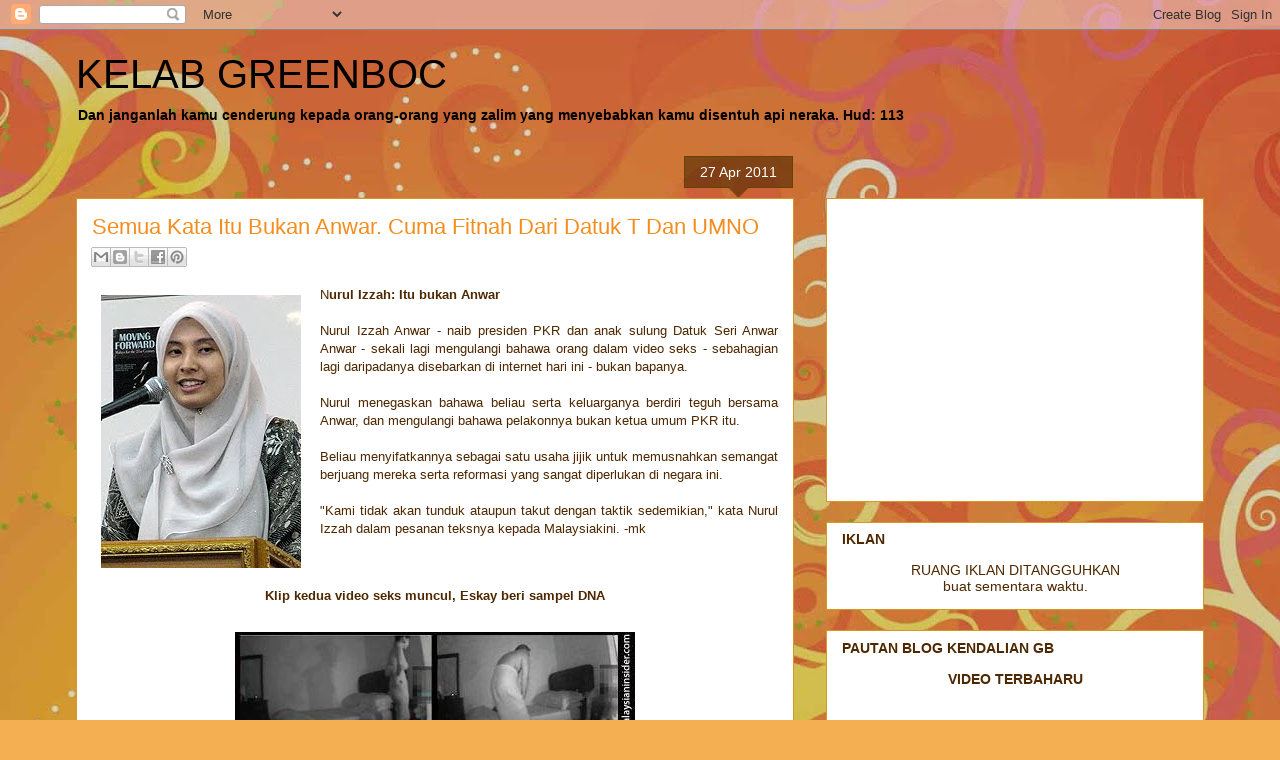

--- FILE ---
content_type: text/html; charset=UTF-8
request_url: https://greenboc.blogspot.com/b/stats?style=BLACK_TRANSPARENT&timeRange=ALL_TIME&token=APq4FmDbQOBefAHkLgO3QkkYWsw1NDpDPnAEaHiJkNJGGpu3RXhe0O2Anxk-ViKgrRXkpdrmNKAZbB3IlgVHM_-LSwOczdma7Q
body_size: -7
content:
{"total":109176616,"sparklineOptions":{"backgroundColor":{"fillOpacity":0.1,"fill":"#000000"},"series":[{"areaOpacity":0.3,"color":"#202020"}]},"sparklineData":[[0,90],[1,28],[2,32],[3,39],[4,15],[5,13],[6,34],[7,20],[8,51],[9,28],[10,27],[11,36],[12,62],[13,100],[14,81],[15,59],[16,61],[17,62],[18,48],[19,36],[20,28],[21,34],[22,40],[23,42],[24,51],[25,26],[26,49],[27,59],[28,29],[29,11]],"nextTickMs":64285}

--- FILE ---
content_type: text/html; charset=utf-8
request_url: https://www.google.com/recaptcha/api2/aframe
body_size: 268
content:
<!DOCTYPE HTML><html><head><meta http-equiv="content-type" content="text/html; charset=UTF-8"></head><body><script nonce="l8CEGEXBVNlXNaiLVV0g2Q">/** Anti-fraud and anti-abuse applications only. See google.com/recaptcha */ try{var clients={'sodar':'https://pagead2.googlesyndication.com/pagead/sodar?'};window.addEventListener("message",function(a){try{if(a.source===window.parent){var b=JSON.parse(a.data);var c=clients[b['id']];if(c){var d=document.createElement('img');d.src=c+b['params']+'&rc='+(localStorage.getItem("rc::a")?sessionStorage.getItem("rc::b"):"");window.document.body.appendChild(d);sessionStorage.setItem("rc::e",parseInt(sessionStorage.getItem("rc::e")||0)+1);localStorage.setItem("rc::h",'1769246566423');}}}catch(b){}});window.parent.postMessage("_grecaptcha_ready", "*");}catch(b){}</script></body></html>